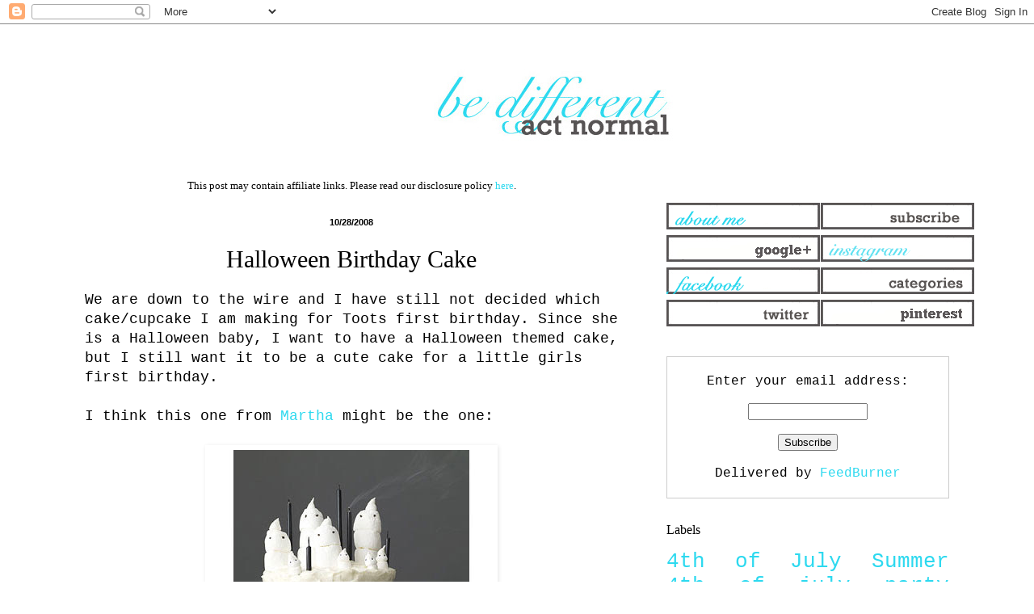

--- FILE ---
content_type: text/html; charset=UTF-8
request_url: https://www.bedifferentactnormal.com/2008/10/halloween-birthday-cake.html
body_size: 12699
content:
<!DOCTYPE html>
<html class='v2' dir='ltr' xmlns='http://www.w3.org/1999/xhtml' xmlns:b='http://www.google.com/2005/gml/b' xmlns:data='http://www.google.com/2005/gml/data' xmlns:expr='http://www.google.com/2005/gml/expr'>
<head>
<link href='https://www.blogger.com/static/v1/widgets/335934321-css_bundle_v2.css' rel='stylesheet' type='text/css'/>
<script async='async' src='//pagead2.googlesyndication.com/pagead/js/adsbygoogle.js'></script>
<script>
     (adsbygoogle = window.adsbygoogle || []).push({
          google_ad_client: "ca-pub-3803626100173539",
          enable_page_level_ads: true
     });
</script>
<meta content='width=1100' name='viewport'/>
<meta content='text/html; charset=UTF-8' http-equiv='Content-Type'/>
<meta content='blogger' name='generator'/>
<link href='https://www.bedifferentactnormal.com/favicon.ico' rel='icon' type='image/x-icon'/>
<link href='https://www.bedifferentactnormal.com/2008/10/halloween-birthday-cake.html' rel='canonical'/>
<link rel="alternate" type="application/atom+xml" title="Be Different...Act Normal - Atom" href="https://www.bedifferentactnormal.com/feeds/posts/default" />
<link rel="alternate" type="application/rss+xml" title="Be Different...Act Normal - RSS" href="https://www.bedifferentactnormal.com/feeds/posts/default?alt=rss" />
<link rel="service.post" type="application/atom+xml" title="Be Different...Act Normal - Atom" href="https://www.blogger.com/feeds/30267786/posts/default" />

<link rel="alternate" type="application/atom+xml" title="Be Different...Act Normal - Atom" href="https://www.bedifferentactnormal.com/feeds/5138830513624693179/comments/default" />
<!--Can't find substitution for tag [blog.ieCssRetrofitLinks]-->
<link href='https://blogger.googleusercontent.com/img/b/R29vZ2xl/AVvXsEifMZWzvChZnelH4m-LRFsEArn5Wf7ZapHMKYQKs6u0uLz4DQ1gmHnxBaFHsIdFk1bCflso9uYtK2zE1FejzfypQ1N88xGpDLjdL02nGaiu7KfZqjIcjYP13PNlhAxdWLHolpKu/s400/ghostbirthdaycake.jpg' rel='image_src'/>
<meta content='https://www.bedifferentactnormal.com/2008/10/halloween-birthday-cake.html' property='og:url'/>
<meta content='Halloween Birthday Cake' property='og:title'/>
<meta content='We are down to the wire and I have still not decided which cake/cupcake I am making for Toots first birthday.  Since she is a Halloween baby...' property='og:description'/>
<meta content='https://blogger.googleusercontent.com/img/b/R29vZ2xl/AVvXsEifMZWzvChZnelH4m-LRFsEArn5Wf7ZapHMKYQKs6u0uLz4DQ1gmHnxBaFHsIdFk1bCflso9uYtK2zE1FejzfypQ1N88xGpDLjdL02nGaiu7KfZqjIcjYP13PNlhAxdWLHolpKu/w1200-h630-p-k-no-nu/ghostbirthdaycake.jpg' property='og:image'/>
<title>Be Different...Act Normal: Halloween Birthday Cake</title>
<style id='page-skin-1' type='text/css'><!--
/*
-----------------------------------------------
Blogger Template Style
Name:     Simple
Designer: Blogger
URL:      www.blogger.com
----------------------------------------------- */
/* Content
----------------------------------------------- */
body {
font: normal normal 16px 'Courier New', Courier, FreeMono, monospace;
color: #000000;
background: #ffffff none repeat scroll top left;
padding: 0 0px 0px 0px;
}
html body .region-inner {
min-width: 0;
max-width: 100%;
width: auto;
}
h2 {
font-size: 22px;
}
a:link {
text-decoration:none;
color: #2dd9ef;
}
a:visited {
text-decoration:none;
color: #2dd9ef;
}
a:hover {
text-decoration:underline;
color: #2dd9ef;
}
.body-fauxcolumn-outer .fauxcolumn-inner {
background: transparent url(//www.blogblog.com/1kt/simple/body_gradient_tile_light.png) repeat scroll top left;
_background-image: none;
}
.body-fauxcolumn-outer .cap-top {
position: absolute;
z-index: 1;
height: 400px;
width: 100%;
}
.body-fauxcolumn-outer .cap-top .cap-left {
width: 100%;
background: transparent url(//www.blogblog.com/1kt/simple/gradients_light.png) repeat-x scroll top left;
_background-image: none;
}
.content-outer {
-moz-box-shadow: 0 0 0px rgba(0, 0, 0, .15);
-webkit-box-shadow: 0 0 0px rgba(0, 0, 0, .15);
-goog-ms-box-shadow: 0 0 0px #333333;
box-shadow: 0 0 0px rgba(0, 0, 0, .15);
margin-bottom: 1px;
}
.content-inner {
padding: 10px 10px;
}
.content-inner {
background-color: #ffffff;
}
/* Header
----------------------------------------------- */
.header-outer {
background: #ffffff none repeat-x scroll 0 -400px;
_background-image: none;
}
.Header h1 {
font: normal normal 80px Arial, Tahoma, Helvetica, FreeSans, sans-serif;
color: #3399bb;
text-shadow: 0px 0px 0px rgba(0, 0, 0, .2);
}
.Header h1 a {
color: #3399bb;
}
.Header .description {
font-size: 140%;
color: #777777;
}
.header-inner .Header .titlewrapper {
padding: 22px 0px;
}
.header-inner .Header .descriptionwrapper {
padding: 0 0px;
}
/* Tabs
----------------------------------------------- */
.tabs-inner .section:first-child {
border-top: 1px solid #ffffff;
}
.tabs-inner .section:first-child ul {
margin-top: -1px;
border-top: 1px solid #ffffff;
border-left: 0 solid #ffffff;
border-right: 0 solid #ffffff;
}
.tabs-inner .widget ul {
background: #ffffff url(//www.blogblog.com/1kt/simple/gradients_light.png) repeat-x scroll 0 -800px;
_background-image: none;
border-bottom: 1px solid #ffffff;
margin-top: 0;
margin-left: -30px;
margin-right: -30px;
}
.tabs-inner .widget li a {
display: inline-block;
padding: .6em 1em;
font: normal normal 14px Arial, Tahoma, Helvetica, FreeSans, sans-serif;
color: #999999;
border-left: 1px solid #ffffff;
border-right: 1px solid #ffffff;
}
.tabs-inner .widget li:first-child a {
border-left: none;
}
.tabs-inner .widget li.selected a, .tabs-inner .widget li a:hover {
color: #000000;
background-color: #ffffff;
text-decoration: none;
}
/* Columns
----------------------------------------------- */
.main-outer {
border-top: 0 solid #ffffff;
}
.fauxcolumn-left-outer .fauxcolumn-inner {
border-right: 1px solid #ffffff;
}
.fauxcolumn-right-outer .fauxcolumn-inner {
border-left: 1px solid #ffffff;
}
/* Headings
----------------------------------------------- */
div.widget > h2,
div.widget h2.title {
margin: 0 0 1em 0;
font: normal normal 16px 'Times New Roman', Times, FreeSerif, serif;
color: #000000;
}
/* Widgets
----------------------------------------------- */
.widget .zippy {
color: #999999;
text-shadow: 2px 2px 1px rgba(0, 0, 0, .1);
}
.widget .popular-posts ul {
list-style: none;
}
/* Posts
----------------------------------------------- */
h2.date-header {
font: normal bold 11px Arial, Tahoma, Helvetica, FreeSans, sans-serif;
}
.date-header span {
background-color: transparent;
color: #000000;
padding: inherit;
letter-spacing: inherit;
margin: inherit;
}
.main-inner {
padding-top: 30px;
padding-bottom: 30px;
}
.main-inner .column-center-inner {
padding: 0 15px;
}
.main-inner .column-center-inner .section {
margin: 0 15px;
}
.post {
margin: 0 0 25px 0;
}
h3.post-title, .comments h4 {
font: normal normal 30px Georgia, Utopia, 'Palatino Linotype', Palatino, serif;
margin: .75em 0 0;
}
.post-body {
font-size: 110%;
line-height: 1.4;
position: relative;
}
.post-body img, .post-body .tr-caption-container, .Profile img, .Image img,
.BlogList .item-thumbnail img {
padding: 2px;
background: #ffffff;
border: 1px solid #ffffff;
-moz-box-shadow: 1px 1px 5px rgba(0, 0, 0, .1);
-webkit-box-shadow: 1px 1px 5px rgba(0, 0, 0, .1);
box-shadow: 1px 1px 5px rgba(0, 0, 0, .1);
}
.post-body img, .post-body .tr-caption-container {
padding: 5px;
}
.post-body .tr-caption-container {
color: #000000;
}
.post-body .tr-caption-container img {
padding: 0;
background: transparent;
border: none;
-moz-box-shadow: 0 0 0 rgba(0, 0, 0, .1);
-webkit-box-shadow: 0 0 0 rgba(0, 0, 0, .1);
box-shadow: 0 0 0 rgba(0, 0, 0, .1);
}
.post-header {
margin: 0 0 1.5em;
line-height: 1.6;
font-size: 90%;
}
.post-footer {
margin: 20px -2px 0;
padding: 5px 10px;
color: #666666;
background-color: #ffffff;
border-bottom: 1px solid #ffffff;
line-height: 1.6;
font-size: 90%;
}
#comments .comment-author {
padding-top: 1.5em;
border-top: 1px solid #ffffff;
background-position: 0 1.5em;
}
#comments .comment-author:first-child {
padding-top: 0;
border-top: none;
}
.avatar-image-container {
margin: .2em 0 0;
}
#comments .avatar-image-container img {
border: 1px solid #ffffff;
}
/* Comments
----------------------------------------------- */
.comments .comments-content .icon.blog-author {
background-repeat: no-repeat;
background-image: url([data-uri]);
}
.comments .comments-content .loadmore a {
border-top: 1px solid #999999;
border-bottom: 1px solid #999999;
}
.comments .comment-thread.inline-thread {
background-color: #ffffff;
}
.comments .continue {
border-top: 2px solid #999999;
}
/* Accents
---------------------------------------------- */
.section-columns td.columns-cell {
border-left: 1px solid #ffffff;
}
.blog-pager {
background: transparent none no-repeat scroll top center;
}
.blog-pager-older-link, .home-link,
.blog-pager-newer-link {
background-color: #ffffff;
padding: 5px;
}
.footer-outer {
border-top: 0 dashed #bbbbbb;
}
/* Mobile
----------------------------------------------- */
body.mobile  {
background-size: auto;
}
.mobile .body-fauxcolumn-outer {
background: transparent none repeat scroll top left;
}
.mobile .body-fauxcolumn-outer .cap-top {
background-size: 100% auto;
}
.mobile .content-outer {
-webkit-box-shadow: 0 0 3px rgba(0, 0, 0, .15);
box-shadow: 0 0 3px rgba(0, 0, 0, .15);
}
.mobile .tabs-inner .widget ul {
margin-left: 0;
margin-right: 0;
}
.mobile .post {
margin: 0;
}
.mobile .main-inner .column-center-inner .section {
margin: 0;
}
.mobile .date-header span {
padding: 0.1em 10px;
margin: 0 -10px;
}
.mobile h3.post-title {
margin: 0;
}
.mobile .blog-pager {
background: transparent none no-repeat scroll top center;
}
.mobile .footer-outer {
border-top: none;
}
.mobile .main-inner, .mobile .footer-inner {
background-color: #ffffff;
}
.mobile-index-contents {
color: #000000;
}
.mobile-link-button {
background-color: #2dd9ef;
}
.mobile-link-button a:link, .mobile-link-button a:visited {
color: #ffffff;
}
.mobile .tabs-inner .section:first-child {
border-top: none;
}
.mobile .tabs-inner .PageList .widget-content {
background-color: #ffffff;
color: #000000;
border-top: 1px solid #ffffff;
border-bottom: 1px solid #ffffff;
}
.mobile .tabs-inner .PageList .widget-content .pagelist-arrow {
border-left: 1px solid #ffffff;
}
.post-title {
text-align: center;
}
.date-header {
text-align: center;
}
--></style>
<style id='template-skin-1' type='text/css'><!--
body {
min-width: 1150px;
}
.content-outer, .content-fauxcolumn-outer, .region-inner {
min-width: 1150px;
max-width: 1150px;
_width: 1150px;
}
.main-inner .columns {
padding-left: 0px;
padding-right: 410px;
}
.main-inner .fauxcolumn-center-outer {
left: 0px;
right: 410px;
/* IE6 does not respect left and right together */
_width: expression(this.parentNode.offsetWidth -
parseInt("0px") -
parseInt("410px") + 'px');
}
.main-inner .fauxcolumn-left-outer {
width: 0px;
}
.main-inner .fauxcolumn-right-outer {
width: 410px;
}
.main-inner .column-left-outer {
width: 0px;
right: 100%;
margin-left: -0px;
}
.main-inner .column-right-outer {
width: 410px;
margin-right: -410px;
}
#layout {
min-width: 0;
}
#layout .content-outer {
min-width: 0;
width: 800px;
}
#layout .region-inner {
min-width: 0;
width: auto;
}
--></style>
<!-- Google tag (gtag.js) -->
<script async='true' src='https://www.googletagmanager.com/gtag/js?id=G-4B0CVDVQ97'></script>
<script>
        window.dataLayer = window.dataLayer || [];
        function gtag(){dataLayer.push(arguments);}
        gtag('js', new Date());
        gtag('config', 'G-4B0CVDVQ97');
      </script>
<!-- BLOGHER ADS Begin header tag -->
<script type='text/javascript'>
  var blogherads = blogherads || {};
  blogherads.adq = blogherads.adq || [];
  (function(d, s) {
    var b = d.createElement(s), n = d.getElementsByTagName(s)[0];
    b.async = true; b.type = 'text/javascript';
    b.src = '//ads.blogherads.com/44/4413/header.js';
    n.parentNode.insertBefore(b, n);
  })(document, 'script');
</script>
<!-- BLOGHER ADS End header tag -->
<link href='https://www.blogger.com/dyn-css/authorization.css?targetBlogID=30267786&amp;zx=f472e504-bc37-4d0d-a9e9-9400e2c357ce' media='none' onload='if(media!=&#39;all&#39;)media=&#39;all&#39;' rel='stylesheet'/><noscript><link href='https://www.blogger.com/dyn-css/authorization.css?targetBlogID=30267786&amp;zx=f472e504-bc37-4d0d-a9e9-9400e2c357ce' rel='stylesheet'/></noscript>
<meta name='google-adsense-platform-account' content='ca-host-pub-1556223355139109'/>
<meta name='google-adsense-platform-domain' content='blogspot.com'/>

<!-- data-ad-client=ca-pub-3803626100173539 -->

</head>
<body class='loading variant-pale'>
<div class='navbar section' id='navbar'><div class='widget Navbar' data-version='1' id='Navbar1'><script type="text/javascript">
    function setAttributeOnload(object, attribute, val) {
      if(window.addEventListener) {
        window.addEventListener('load',
          function(){ object[attribute] = val; }, false);
      } else {
        window.attachEvent('onload', function(){ object[attribute] = val; });
      }
    }
  </script>
<div id="navbar-iframe-container"></div>
<script type="text/javascript" src="https://apis.google.com/js/platform.js"></script>
<script type="text/javascript">
      gapi.load("gapi.iframes:gapi.iframes.style.bubble", function() {
        if (gapi.iframes && gapi.iframes.getContext) {
          gapi.iframes.getContext().openChild({
              url: 'https://www.blogger.com/navbar/30267786?po\x3d5138830513624693179\x26origin\x3dhttps://www.bedifferentactnormal.com',
              where: document.getElementById("navbar-iframe-container"),
              id: "navbar-iframe"
          });
        }
      });
    </script><script type="text/javascript">
(function() {
var script = document.createElement('script');
script.type = 'text/javascript';
script.src = '//pagead2.googlesyndication.com/pagead/js/google_top_exp.js';
var head = document.getElementsByTagName('head')[0];
if (head) {
head.appendChild(script);
}})();
</script>
</div></div>
<div class='body-fauxcolumns'>
<div class='fauxcolumn-outer body-fauxcolumn-outer'>
<div class='cap-top'>
<div class='cap-left'></div>
<div class='cap-right'></div>
</div>
<div class='fauxborder-left'>
<div class='fauxborder-right'></div>
<div class='fauxcolumn-inner'>
</div>
</div>
<div class='cap-bottom'>
<div class='cap-left'></div>
<div class='cap-right'></div>
</div>
</div>
</div>
<div class='content'>
<div class='content-fauxcolumns'>
<div class='fauxcolumn-outer content-fauxcolumn-outer'>
<div class='cap-top'>
<div class='cap-left'></div>
<div class='cap-right'></div>
</div>
<div class='fauxborder-left'>
<div class='fauxborder-right'></div>
<div class='fauxcolumn-inner'>
</div>
</div>
<div class='cap-bottom'>
<div class='cap-left'></div>
<div class='cap-right'></div>
</div>
</div>
</div>
<div class='content-outer'>
<div class='content-cap-top cap-top'>
<div class='cap-left'></div>
<div class='cap-right'></div>
</div>
<div class='fauxborder-left content-fauxborder-left'>
<div class='fauxborder-right content-fauxborder-right'></div>
<div class='content-inner'>
<header>
<div class='header-outer'>
<div class='header-cap-top cap-top'>
<div class='cap-left'></div>
<div class='cap-right'></div>
</div>
<div class='fauxborder-left header-fauxborder-left'>
<div class='fauxborder-right header-fauxborder-right'></div>
<div class='region-inner header-inner'>
<div class='header section' id='header'><div class='widget Header' data-version='1' id='Header1'>
<div id='header-inner'>
<a href='https://www.bedifferentactnormal.com/' style='display: block'>
<img alt='Be Different...Act Normal' height='150px; ' id='Header1_headerimg' src='https://blogger.googleusercontent.com/img/b/R29vZ2xl/AVvXsEiNFWRsShWluf0Z2ydQQybNSDHAB2AGINUYViD5TamEcPdNohM8sfwgHZkXamIjoDGdfSYmxc7Sxl3BM8Dxx1KUyRiJphc1kY0b7f6wD51OIN7kPorprW6487NekrBaEcwRQdBz/s1600/centeredlogo3.gif' style='display: block' width='1500px; '/>
</a>
</div>
</div></div>
</div>
</div>
<div class='header-cap-bottom cap-bottom'>
<div class='cap-left'></div>
<div class='cap-right'></div>
</div>
</div>
</header>
<div class='tabs-outer'>
<div class='tabs-cap-top cap-top'>
<div class='cap-left'></div>
<div class='cap-right'></div>
</div>
<div class='fauxborder-left tabs-fauxborder-left'>
<div class='fauxborder-right tabs-fauxborder-right'></div>
<div class='region-inner tabs-inner'>
<div class='tabs no-items section' id='crosscol'></div>
<div class='tabs no-items section' id='crosscol-overflow'></div>
</div>
</div>
<div class='tabs-cap-bottom cap-bottom'>
<div class='cap-left'></div>
<div class='cap-right'></div>
</div>
</div>
<div class='main-outer'>
<div class='main-cap-top cap-top'>
<div class='cap-left'></div>
<div class='cap-right'></div>
</div>
<div class='fauxborder-left main-fauxborder-left'>
<div class='fauxborder-right main-fauxborder-right'></div>
<div class='region-inner main-inner'>
<div class='columns fauxcolumns'>
<div class='fauxcolumn-outer fauxcolumn-center-outer'>
<div class='cap-top'>
<div class='cap-left'></div>
<div class='cap-right'></div>
</div>
<div class='fauxborder-left'>
<div class='fauxborder-right'></div>
<div class='fauxcolumn-inner'>
</div>
</div>
<div class='cap-bottom'>
<div class='cap-left'></div>
<div class='cap-right'></div>
</div>
</div>
<div class='fauxcolumn-outer fauxcolumn-left-outer'>
<div class='cap-top'>
<div class='cap-left'></div>
<div class='cap-right'></div>
</div>
<div class='fauxborder-left'>
<div class='fauxborder-right'></div>
<div class='fauxcolumn-inner'>
</div>
</div>
<div class='cap-bottom'>
<div class='cap-left'></div>
<div class='cap-right'></div>
</div>
</div>
<div class='fauxcolumn-outer fauxcolumn-right-outer'>
<div class='cap-top'>
<div class='cap-left'></div>
<div class='cap-right'></div>
</div>
<div class='fauxborder-left'>
<div class='fauxborder-right'></div>
<div class='fauxcolumn-inner'>
</div>
</div>
<div class='cap-bottom'>
<div class='cap-left'></div>
<div class='cap-right'></div>
</div>
</div>
<!-- corrects IE6 width calculation -->
<div class='columns-inner'>
<div class='column-center-outer'>
<div class='column-center-inner'>
<div class='main section' id='main'><div class='widget HTML' data-version='1' id='HTML1'>
<div class='widget-content'>
<center><p style="font-family: Times; font-size: small; margin: 0px;">This post may contain affiliate links. Please read our disclosure policy <a href="http://www.bedifferentactnormal.com/p/disclosures.html">here</a>.</p></center>
</div>
<div class='clear'></div>
</div><div class='widget Blog' data-version='1' id='Blog1'>
<div class='blog-posts hfeed'>

          <div class="date-outer">
        
<h2 class='date-header'><span>10/28/2008</span></h2>

          <div class="date-posts">
        
<div class='post-outer'>
<div class='post hentry' itemprop='blogPost' itemscope='itemscope' itemtype='http://schema.org/BlogPosting'>
<meta content='https://blogger.googleusercontent.com/img/b/R29vZ2xl/AVvXsEifMZWzvChZnelH4m-LRFsEArn5Wf7ZapHMKYQKs6u0uLz4DQ1gmHnxBaFHsIdFk1bCflso9uYtK2zE1FejzfypQ1N88xGpDLjdL02nGaiu7KfZqjIcjYP13PNlhAxdWLHolpKu/s400/ghostbirthdaycake.jpg' itemprop='image_url'/>
<meta content='30267786' itemprop='blogId'/>
<meta content='5138830513624693179' itemprop='postId'/>
<a name='5138830513624693179'></a>
<h3 class='post-title entry-title' itemprop='name'>
Halloween Birthday Cake
</h3>
<div class='post-header'>
<div class='post-header-line-1'></div>
</div>
<div class='post-body entry-content' id='post-body-5138830513624693179' itemprop='description articleBody'>
We are down to the wire and I have still not decided which cake/cupcake I am making for Toots first birthday.  Since she is a Halloween baby, I want to have a Halloween themed cake, but I still want it to be a cute cake for a little girls first birthday.<br />
<br />
I think this one from<a href="http://www.marthastewart.com/recipe/chocolate-marshmallow-ghost-cake-and-mini-cupcakes?autonomy_kw=ghost%20cake&amp;rsc=header_5"> Martha</a> might be the one:<br />
<br />
<a href="https://blogger.googleusercontent.com/img/b/R29vZ2xl/AVvXsEifMZWzvChZnelH4m-LRFsEArn5Wf7ZapHMKYQKs6u0uLz4DQ1gmHnxBaFHsIdFk1bCflso9uYtK2zE1FejzfypQ1N88xGpDLjdL02nGaiu7KfZqjIcjYP13PNlhAxdWLHolpKu/s1600-h/ghostbirthdaycake.jpg" onblur="try {parent.deselectBloggerImageGracefully();} catch(e) {}"><img alt="" border="0" id="BLOGGER_PHOTO_ID_5262285571304538354" src="https://blogger.googleusercontent.com/img/b/R29vZ2xl/AVvXsEifMZWzvChZnelH4m-LRFsEArn5Wf7ZapHMKYQKs6u0uLz4DQ1gmHnxBaFHsIdFk1bCflso9uYtK2zE1FejzfypQ1N88xGpDLjdL02nGaiu7KfZqjIcjYP13PNlhAxdWLHolpKu/s400/ghostbirthdaycake.jpg" style="cursor: pointer; display: block; height: 313px; margin: 0px auto 10px; text-align: center; width: 350px;" /></a><br />
Those cute tiny ghosts just made it hard to resist!  I think the cake needs the black cake platter though.  And I don't have one.  Yet. <br />
<br />
I think I am just going to make her a small ghost cake.  Just for her.  And for everyone else I might have to do a cupcake tower because there are just too many fun Halloween cupcakes to choose from.  My current favorite are these <a href="http://iheartcuppycakes.wordpress.com/2008/10/27/my-booo-tiful-halloween-cupcakes/">bat cupcakes</a> from <a href="http://iheartcuppycakes.wordpress.com/2008/10/27/my-booo-tiful-halloween-cupcakes/">I heart <span class="blsp-spelling-error" id="SPELLING_ERROR_0">cuppycakes</span>.</a><br />
<br />
<a href="https://blogger.googleusercontent.com/img/b/R29vZ2xl/AVvXsEi0zUrDd46d_r8yKOwkMOlh4njXDYN1vpnLS7alHYUQibDoEWLr5hBDFLFEOcawtavMxwVs2dTHfy_V0XnuTmX1Urb1or8BQgEyuVtCgtfGKFyhWUPy-3D7UfSvr6p2uMqHV0mO/s1600-h/bats.jpg" onblur="try {parent.deselectBloggerImageGracefully();} catch(e) {}"><img alt="" border="0" id="BLOGGER_PHOTO_ID_5262285507872844082" src="https://blogger.googleusercontent.com/img/b/R29vZ2xl/AVvXsEi0zUrDd46d_r8yKOwkMOlh4njXDYN1vpnLS7alHYUQibDoEWLr5hBDFLFEOcawtavMxwVs2dTHfy_V0XnuTmX1Urb1or8BQgEyuVtCgtfGKFyhWUPy-3D7UfSvr6p2uMqHV0mO/s400/bats.jpg" style="cursor: pointer; display: block; height: 320px; margin: 0px auto 10px; text-align: center; width: 240px;" /></a>You frost the cupcake yellow (for the moon) and then decorate with chocolate bats.  I was a little nervous about the bats until I saw this:<br />
<br />
<a href="https://blogger.googleusercontent.com/img/b/R29vZ2xl/AVvXsEgNNM6wRyeNY4lshkjRwbaNEPXr562HOvsWzwu-PEmJ9YONbkyCAgaaLO7RMibVZes9S5BuqMSxzYXDqx_POYr3ZRcsA6avg8TFty1C0kX-9BdXyFOMmpcJCVfrmXgTvjUFWLL7/s1600-h/bats2.jpg" onblur="try {parent.deselectBloggerImageGracefully();} catch(e) {}"><img alt="" border="0" id="BLOGGER_PHOTO_ID_5262285411313750434" src="https://blogger.googleusercontent.com/img/b/R29vZ2xl/AVvXsEgNNM6wRyeNY4lshkjRwbaNEPXr562HOvsWzwu-PEmJ9YONbkyCAgaaLO7RMibVZes9S5BuqMSxzYXDqx_POYr3ZRcsA6avg8TFty1C0kX-9BdXyFOMmpcJCVfrmXgTvjUFWLL7/s400/bats2.jpg" style="cursor: pointer; display: block; height: 240px; margin: 0px auto 10px; text-align: center; width: 320px;" /></a><br />
She printed of a picture of a bat and then put wax paper over it.  She used melted chocolate to fill in the shape and then put it in the freezer to dry!<br />
<br />
I think I am going to get started on the bats this afternoon (see how they go) so my cupcake nightmare is over.  Now I just have to come to terms with the frightening fact that my baby will be one in only two more days.
<div style='clear: both;'></div>
</div>
<div class='post-footer'>
<div class='post-footer-line post-footer-line-1'><span class='post-author vcard'>
Posted by
<span class='fn' itemprop='author' itemscope='itemscope' itemtype='http://schema.org/Person'>
<meta content='https://www.blogger.com/profile/01677588485104564266' itemprop='url'/>
<a class='g-profile' href='https://www.blogger.com/profile/01677588485104564266' rel='author' title='author profile'>
<span itemprop='name'>Lorie</span>
</a>
</span>
</span>
<span class='post-timestamp'>
</span>
<span class='post-comment-link'>
</span>
<span class='post-icons'>
<span class='item-action'>
<a href='https://www.blogger.com/email-post/30267786/5138830513624693179' title='Email Post'>
<img alt="" class="icon-action" height="13" src="//img1.blogblog.com/img/icon18_email.gif" width="18">
</a>
</span>
<span class='item-control blog-admin pid-209318993'>
<a href='https://www.blogger.com/post-edit.g?blogID=30267786&postID=5138830513624693179&from=pencil' title='Edit Post'>
<img alt='' class='icon-action' height='18' src='https://resources.blogblog.com/img/icon18_edit_allbkg.gif' width='18'/>
</a>
</span>
</span>
<div class='post-share-buttons goog-inline-block'>
<a class='goog-inline-block share-button sb-email' href='https://www.blogger.com/share-post.g?blogID=30267786&postID=5138830513624693179&target=email' target='_blank' title='Email This'><span class='share-button-link-text'>Email This</span></a><a class='goog-inline-block share-button sb-blog' href='https://www.blogger.com/share-post.g?blogID=30267786&postID=5138830513624693179&target=blog' onclick='window.open(this.href, "_blank", "height=270,width=475"); return false;' target='_blank' title='BlogThis!'><span class='share-button-link-text'>BlogThis!</span></a><a class='goog-inline-block share-button sb-twitter' href='https://www.blogger.com/share-post.g?blogID=30267786&postID=5138830513624693179&target=twitter' target='_blank' title='Share to X'><span class='share-button-link-text'>Share to X</span></a><a class='goog-inline-block share-button sb-facebook' href='https://www.blogger.com/share-post.g?blogID=30267786&postID=5138830513624693179&target=facebook' onclick='window.open(this.href, "_blank", "height=430,width=640"); return false;' target='_blank' title='Share to Facebook'><span class='share-button-link-text'>Share to Facebook</span></a><a class='goog-inline-block share-button sb-pinterest' href='https://www.blogger.com/share-post.g?blogID=30267786&postID=5138830513624693179&target=pinterest' target='_blank' title='Share to Pinterest'><span class='share-button-link-text'>Share to Pinterest</span></a>
</div>
</div>
<div class='post-footer-line post-footer-line-2'><span class='post-labels'>
Labels:
<a href='https://www.bedifferentactnormal.com/search/label/Halloween' rel='tag'>Halloween</a>,
<a href='https://www.bedifferentactnormal.com/search/label/Halloween%20cake' rel='tag'>Halloween cake</a>,
<a href='https://www.bedifferentactnormal.com/search/label/Halloween%20food' rel='tag'>Halloween food</a>,
<a href='https://www.bedifferentactnormal.com/search/label/Halloween%20party' rel='tag'>Halloween party</a>,
<a href='https://www.bedifferentactnormal.com/search/label/in%20the%20kitchen' rel='tag'>in the kitchen</a>
</span>
</div>
<div class='post-footer-line post-footer-line-3'></div>
</div>
</div>
<div class='comments' id='comments'>
<a name='comments'></a>
<h4>2 comments:</h4>
<div id='Blog1_comments-block-wrapper'>
<dl class='avatar-comment-indent' id='comments-block'>
<dt class='comment-author ' id='c8421605239843879146'>
<a name='c8421605239843879146'></a>
<div class="avatar-image-container avatar-stock"><span dir="ltr"><a href="https://www.blogger.com/profile/07475241334008282064" target="" rel="nofollow" onclick="" class="avatar-hovercard" id="av-8421605239843879146-07475241334008282064"><img src="//www.blogger.com/img/blogger_logo_round_35.png" width="35" height="35" alt="" title="Unknown">

</a></span></div>
<a href='https://www.blogger.com/profile/07475241334008282064' rel='nofollow'>Unknown</a>
said...
</dt>
<dd class='comment-body' id='Blog1_cmt-8421605239843879146'>
<p>
Wow you are a good mom! I love the cake and all your wonderful ideas! A halloween baby...how fun! You'll never have to think about a party theme. Have fun making your bats!
</p>
</dd>
<dd class='comment-footer'>
<span class='comment-timestamp'>
<a href='https://www.bedifferentactnormal.com/2008/10/halloween-birthday-cake.html?showComment=1225292580000#c8421605239843879146' title='comment permalink'>
10/29/08, 10:03&#8239;AM
</a>
<span class='item-control blog-admin pid-1345913245'>
<a class='comment-delete' href='https://www.blogger.com/comment/delete/30267786/8421605239843879146' title='Delete Comment'>
<img src='https://resources.blogblog.com/img/icon_delete13.gif'/>
</a>
</span>
</span>
</dd>
<dt class='comment-author ' id='c3232450695013956486'>
<a name='c3232450695013956486'></a>
<div class="avatar-image-container avatar-stock"><span dir="ltr"><img src="//resources.blogblog.com/img/blank.gif" width="35" height="35" alt="" title="Anonymous">

</span></div>
Anonymous
said...
</dt>
<dd class='comment-body' id='Blog1_cmt-3232450695013956486'>
<p>
I love the ghost cake.  That is too cute!  Those bat cupcakes will be a hit.  Have fun with all of your creations!
</p>
</dd>
<dd class='comment-footer'>
<span class='comment-timestamp'>
<a href='https://www.bedifferentactnormal.com/2008/10/halloween-birthday-cake.html?showComment=1225316640000#c3232450695013956486' title='comment permalink'>
10/29/08, 4:44&#8239;PM
</a>
<span class='item-control blog-admin pid-574425077'>
<a class='comment-delete' href='https://www.blogger.com/comment/delete/30267786/3232450695013956486' title='Delete Comment'>
<img src='https://resources.blogblog.com/img/icon_delete13.gif'/>
</a>
</span>
</span>
</dd>
</dl>
</div>
<p class='comment-footer'>
<a href='https://www.blogger.com/comment/fullpage/post/30267786/5138830513624693179' onclick='javascript:window.open(this.href, "bloggerPopup", "toolbar=0,location=0,statusbar=1,menubar=0,scrollbars=yes,width=640,height=500"); return false;'>Post a Comment</a>
</p>
</div>
</div>
<div class='inline-ad'>
<script type="text/javascript">
    google_ad_client = "ca-pub-3803626100173539";
    google_ad_host = "ca-host-pub-1556223355139109";
    google_ad_host_channel = "L0007";
    google_ad_slot = "7948248308";
    google_ad_width = 336;
    google_ad_height = 280;
</script>
<!-- bedifferentactnormal_main_Blog1_336x280_as -->
<script type="text/javascript"
src="//pagead2.googlesyndication.com/pagead/show_ads.js">
</script>
</div>

        </div></div>
      
</div>
<div class='blog-pager' id='blog-pager'>
<span id='blog-pager-newer-link'>
<a class='blog-pager-newer-link' href='https://www.bedifferentactnormal.com/2008/10/i-am-not-obsessed-with-eyeballs.html' id='Blog1_blog-pager-newer-link' title='Newer Post'>Newer Post</a>
</span>
<span id='blog-pager-older-link'>
<a class='blog-pager-older-link' href='https://www.bedifferentactnormal.com/2008/10/turtle-pumpkin-pie.html' id='Blog1_blog-pager-older-link' title='Older Post'>Older Post</a>
</span>
<a class='home-link' href='https://www.bedifferentactnormal.com/'>Home</a>
</div>
<div class='clear'></div>
<div class='post-feeds'>
<div class='feed-links'>
Subscribe to:
<a class='feed-link' href='https://www.bedifferentactnormal.com/feeds/5138830513624693179/comments/default' target='_blank' type='application/atom+xml'>Post Comments (Atom)</a>
</div>
</div>
</div></div>
</div>
</div>
<div class='column-left-outer'>
<div class='column-left-inner'>
<aside>
</aside>
</div>
</div>
<div class='column-right-outer'>
<div class='column-right-inner'>
<aside>
<div class='sidebar section' id='sidebar-right-1'><div class='widget HTML' data-version='1' id='HTML3'>
<div class='widget-content'>
<!-- BLOGHER ADS Begin 300x600 main ad -->
<div id="skm-mainad-flexrec"></div>
<script type="text/javascript">
  blogherads.adq.push(function() {
    blogherads.defineSlot('flexrec', 'skm-mainad-flexrec').setMainAd().display();
  });
</script>
<!-- BLOGHER ADS End 300x600 main ad -->
</div>
<div class='clear'></div>
</div></div>
<table border='0' cellpadding='0' cellspacing='0' class='section-columns columns-2'>
<tbody>
<tr>
<td class='first columns-cell'>
<div class='sidebar section' id='sidebar-right-2-1'><div class='widget HTML' data-version='1' id='HTML6'>
<div class='widget-content'>
<a href="http://www.bedifferentactnormal.com/p/about-me.html"><img border="0" src="https://blogger.googleusercontent.com/img/b/R29vZ2xl/AVvXsEgBvQas5Xq3Nx8CHZveCW89FV1ZYizBSGmffO7mF44HcHdVZldUxJ3Y8kRC1LSN8vKL4FSvPO9cL-O_sAX-U3daWqZHi-Cf44hOurexlXoRXEvuQ_hOuEFTfgRH3aVHWcnqaVyM/s400/pagesaboutme.gif" />
</a>



<a href="https://plus.google.com/+Bedifferentactnormalblog"><img border="0" src="https://blogger.googleusercontent.com/img/b/R29vZ2xl/AVvXsEjtvwkHw3Xol5vKtzWf8CV0iz5N9v7yUeOJ7vjlkJxcTD2JHJE6H7eCCFq67DoAKy1RUcWTFTWojRjOihBB9l5cn4MZNuQoKF0hEVapqysr2YXS0qEjuy9MAp9xMa90BLZ9L5eq/s1600/googlelink.gif" />
</a>


<a href="http://www.facebook.com/bedifferentactnormal/"><img border="0" src="https://blogger.googleusercontent.com/img/b/R29vZ2xl/AVvXsEj4_rBYw9TCzc4i4JH8QXxBefgyMhSq-l9UeAfH9iwcyndpR1WvGwlKzA1L3_R7mQ82GxXOvok4xMcgoT9qRC06UA_JKiKY0uOB5Lra9co7N1q2Uq_wCg7smPvyPq1rRbozYGUB/s400/pagesfacebook.gif" />
</a>


<a href="http://twitter.com/lorieblogs"><img border="0" src="https://blogger.googleusercontent.com/img/b/R29vZ2xl/AVvXsEgOdcTIkhQEKOcPMkNBvGGN7ugNFAK-kpXTMCbrxrLDxqPF58DTvWuuBvLPZtbq1_Exp18T6toQSiCTc7kvvzm_5DBZo0qQCPq5Mr2Cj2-TmZmE1aip6ZkKQcxNMRPPmsPYSgsn/s400/twitter+button.gif" />
</a>
</div>
<div class='clear'></div>
</div></div>
</td>
<td class='columns-cell'>
<div class='sidebar section' id='sidebar-right-2-2'><div class='widget HTML' data-version='1' id='HTML4'>
<div class='widget-content'>
<a href="http://feeds.feedburner.com/BeDifferentactNormal"><img border="0" src="https://blogger.googleusercontent.com/img/b/R29vZ2xl/AVvXsEgNxR4l_XxpjXLG73gyt9JQ3fhPWGJHktJF-F0_GZU22ugLoesealX97qQB-rGJBL8a1LNq_3N8z-P0c2lKNqN2iVwSJwFg8n1iiJ-gIDyRAupgsKoobkRPn0Sm0PJufPk1qTCz/s400/pagessubscribe.gif" /></a>

<a href="http://instagram.com/lorieblogs"><img border="0" src="https://blogger.googleusercontent.com/img/b/R29vZ2xl/AVvXsEj61K5hC5kr4gevHg6Vod_ABEQOfxEGCPlLImrvB7eWroPGB-bFkN8Z3uIGYRI3ZlFKG2aR6rptoIYvjOvRahM-jK51yuI-sr5aIHTMhqr5nB6JMqNzydt836iND1EPj1EwOjOh/s1600/pagesinstagram.png" />
</a>

<a href="http://www.bedifferentactnormal.com/p/categories.html"><img border="0" src="https://blogger.googleusercontent.com/img/b/R29vZ2xl/AVvXsEjwCv_5i9KJUAojY_-1Kepg-s4Wk2sIr6QOiKp1DnZZ16duxsgo7fHPrv9n6ONrzzwnIFppWzOCldEOdrECzLF1jk8XkIGr9oQc31Ao2_VKHGz9XklWEnwD830fI7Il45m1xp0VgA/s1600/categories.gif" />
</a>



<a href="http://pinterest.com/lorieblogs/"><img border="0" src="https://blogger.googleusercontent.com/img/b/R29vZ2xl/AVvXsEhW4oHJ7MVtY5sXbjzBZGW1-hv4syGmViyaJhtBrDdDLY7RXNCfP64pVbVMC-ANfFSQ8vofzGmz_-sEEKZjJlQjG510RFZRw9qN-iHoP-_afNEjdEvqfy5kpWiyhwdbrUg6c7-c/s1600/pinterestlink.gif" />
</a>
</div>
<div class='clear'></div>
</div></div>
</td>
</tr>
</tbody>
</table>
<div class='sidebar section' id='sidebar-right-3'><div class='widget HTML' data-version='1' id='HTML8'>
<div class='widget-content'>
<center><!-- BLOGHER ADS Begin 300x250 ad -->
<div id="skm-ad-medrec-1"></div>
<script type="text/javascript">
  blogherads.adq.push(['medrec', 'skm-ad-medrec-1']);
</script>
<!-- BLOGHER ADS End 300x250 ad --></center>
</div>
<div class='clear'></div>
</div><div class='widget HTML' data-version='1' id='HTML9'>
<div class='widget-content'>
<center>
<form style="border:1px solid #ccc;padding:3px;text-align:center;" action="https://feedburner.google.com/fb/a/mailverify" method="post" target="popupwindow" onsubmit="window.open('https://feedburner.google.com/fb/a/mailverify?uri=BeDifferentActNormalNewsletter', 'popupwindow', 'scrollbars=yes,width=550,height=520');return true"><p>Enter your email address:</p><p><input type="text" style="width:140px" name="email"/></p><input type="hidden" value="BeDifferentActNormalNewsletter" name="uri"/><input type="hidden" name="loc" value="en_US"/><input type="submit" value="Subscribe" /><p>Delivered by <a href="https://feedburner.google.com" target="_blank">FeedBurner</a></p></form>
</center>
</div>
<div class='clear'></div>
</div><div class='widget Label' data-version='1' id='Label1'>
<h2>Labels</h2>
<div class='widget-content cloud-label-widget-content'>
<span class='label-size label-size-5'>
<a dir='ltr' href='https://www.bedifferentactnormal.com/search/label/4th%20of%20July'>4th of July</a>
</span>
<span class='label-size label-size-5'>
<a dir='ltr' href='https://www.bedifferentactnormal.com/search/label/Summer'>Summer</a>
</span>
<span class='label-size label-size-5'>
<a dir='ltr' href='https://www.bedifferentactnormal.com/search/label/4th%20of%20july%20party%20ideas'>4th of july party ideas</a>
</span>
<span class='label-size label-size-4'>
<a dir='ltr' href='https://www.bedifferentactnormal.com/search/label/4th%20of%20July%20decorations'>4th of July decorations</a>
</span>
<span class='label-size label-size-4'>
<a dir='ltr' href='https://www.bedifferentactnormal.com/search/label/4th%20of%20July%20food'>4th of July food</a>
</span>
<span class='label-size label-size-4'>
<a dir='ltr' href='https://www.bedifferentactnormal.com/search/label/4th%20of%20July%20crafts'>4th of July crafts</a>
</span>
<span class='label-size label-size-4'>
<a dir='ltr' href='https://www.bedifferentactnormal.com/search/label/Summer%20activities'>Summer activities</a>
</span>
<span class='label-size label-size-4'>
<a dir='ltr' href='https://www.bedifferentactnormal.com/search/label/Summer%20treats'>Summer treats</a>
</span>
<span class='label-size label-size-3'>
<a dir='ltr' href='https://www.bedifferentactnormal.com/search/label/patriotic%20desserts'>patriotic desserts</a>
</span>
<span class='label-size label-size-3'>
<a dir='ltr' href='https://www.bedifferentactnormal.com/search/label/summer%20barbecue'>summer barbecue</a>
</span>
<span class='label-size label-size-3'>
<a dir='ltr' href='https://www.bedifferentactnormal.com/search/label/4th%20of%20July%20printables'>4th of July printables</a>
</span>
<span class='label-size label-size-3'>
<a dir='ltr' href='https://www.bedifferentactnormal.com/search/label/Memorial%20Day'>Memorial Day</a>
</span>
<span class='label-size label-size-3'>
<a dir='ltr' href='https://www.bedifferentactnormal.com/search/label/summer%20party'>summer party</a>
</span>
<span class='label-size label-size-3'>
<a dir='ltr' href='https://www.bedifferentactnormal.com/search/label/summer%20food'>summer food</a>
</span>
<span class='label-size label-size-2'>
<a dir='ltr' href='https://www.bedifferentactnormal.com/search/label/school%20parties'>school parties</a>
</span>
<span class='label-size label-size-2'>
<a dir='ltr' href='https://www.bedifferentactnormal.com/search/label/Summer%20snacks'>Summer snacks</a>
</span>
<span class='label-size label-size-2'>
<a dir='ltr' href='https://www.bedifferentactnormal.com/search/label/4th%20of%20july%20breakfast'>4th of july breakfast</a>
</span>
<span class='label-size label-size-2'>
<a dir='ltr' href='https://www.bedifferentactnormal.com/search/label/summer%20printables'>summer printables</a>
</span>
<span class='label-size label-size-1'>
<a dir='ltr' href='https://www.bedifferentactnormal.com/search/label/4th%20of%20july%20activities'>4th of july activities</a>
</span>
<span class='label-size label-size-1'>
<a dir='ltr' href='https://www.bedifferentactnormal.com/search/label/4th%20of%20july%20desserts'>4th of july desserts</a>
</span>
<div class='clear'></div>
</div>
</div></div>
</aside>
</div>
</div>
</div>
<div style='clear: both'></div>
<!-- columns -->
</div>
<!-- main -->
</div>
</div>
<div class='main-cap-bottom cap-bottom'>
<div class='cap-left'></div>
<div class='cap-right'></div>
</div>
</div>
<footer>
<div class='footer-outer'>
<div class='footer-cap-top cap-top'>
<div class='cap-left'></div>
<div class='cap-right'></div>
</div>
<div class='fauxborder-left footer-fauxborder-left'>
<div class='fauxborder-right footer-fauxborder-right'></div>
<div class='region-inner footer-inner'>
<div class='foot section' id='footer-1'><div class='widget Text' data-version='1' id='Text1'>
<div class='widget-content'>
<p style="font-family: Times; font-size: medium; margin: 0px;">Disclosures:  Many of my posts contain affiliate links. If you click on an affiliate link and buy something, I may receive a small commission. It does NOT result in any additional cost to you.  I participate in theAmazon Services LLC Associates Program, an affiliate advertising program that provide a means for sites to earn advertising fees by advertising and linking to <a href="http://www.amazon.com/?tag=bedifactnor-20">amazon.com</a>. You can see my <a href="http://www.bedifferentactnormal.com/p/disclosures.html">full disclosure statement here</a>.  You may also view our <a href="http://www.bedifferentactnormal.com/p/privacy-policy.html">privacy policy here</a>.</p>
</div>
<div class='clear'></div>
</div></div>
<table border='0' cellpadding='0' cellspacing='0' class='section-columns columns-2'>
<tbody>
<tr>
<td class='first columns-cell'>
<div class='foot no-items section' id='footer-2-1'></div>
</td>
<td class='columns-cell'>
<div class='foot no-items section' id='footer-2-2'></div>
</td>
</tr>
</tbody>
</table>
<!-- outside of the include in order to lock Attribution widget -->
<div class='foot section' id='footer-3'><div class='widget Attribution' data-version='1' id='Attribution1'>
<div class='widget-content' style='text-align: center;'>
Be Different...Act Normal. Simple theme. Powered by <a href='https://www.blogger.com' target='_blank'>Blogger</a>.
</div>
<div class='clear'></div>
</div></div>
</div>
</div>
<div class='footer-cap-bottom cap-bottom'>
<div class='cap-left'></div>
<div class='cap-right'></div>
</div>
</div>
</footer>
<!-- content -->
</div>
</div>
<div class='content-cap-bottom cap-bottom'>
<div class='cap-left'></div>
<div class='cap-right'></div>
</div>
</div>
</div>
<script type='text/javascript'>
    window.setTimeout(function() {
        document.body.className = document.body.className.replace('loading', '');
      }, 10);
  </script>

<script type="text/javascript" src="https://www.blogger.com/static/v1/widgets/2028843038-widgets.js"></script>
<script type='text/javascript'>
window['__wavt'] = 'AOuZoY4d-wFg6H6MRLJTiGcf2R0EQjb0Vg:1768957158260';_WidgetManager._Init('//www.blogger.com/rearrange?blogID\x3d30267786','//www.bedifferentactnormal.com/2008/10/halloween-birthday-cake.html','30267786');
_WidgetManager._SetDataContext([{'name': 'blog', 'data': {'blogId': '30267786', 'title': 'Be Different...Act Normal', 'url': 'https://www.bedifferentactnormal.com/2008/10/halloween-birthday-cake.html', 'canonicalUrl': 'https://www.bedifferentactnormal.com/2008/10/halloween-birthday-cake.html', 'homepageUrl': 'https://www.bedifferentactnormal.com/', 'searchUrl': 'https://www.bedifferentactnormal.com/search', 'canonicalHomepageUrl': 'https://www.bedifferentactnormal.com/', 'blogspotFaviconUrl': 'https://www.bedifferentactnormal.com/favicon.ico', 'bloggerUrl': 'https://www.blogger.com', 'hasCustomDomain': true, 'httpsEnabled': true, 'enabledCommentProfileImages': true, 'gPlusViewType': 'FILTERED_POSTMOD', 'adultContent': false, 'analyticsAccountNumber': 'G-4B0CVDVQ97', 'analytics4': true, 'encoding': 'UTF-8', 'locale': 'en', 'localeUnderscoreDelimited': 'en', 'languageDirection': 'ltr', 'isPrivate': false, 'isMobile': false, 'isMobileRequest': false, 'mobileClass': '', 'isPrivateBlog': false, 'isDynamicViewsAvailable': true, 'feedLinks': '\x3clink rel\x3d\x22alternate\x22 type\x3d\x22application/atom+xml\x22 title\x3d\x22Be Different...Act Normal - Atom\x22 href\x3d\x22https://www.bedifferentactnormal.com/feeds/posts/default\x22 /\x3e\n\x3clink rel\x3d\x22alternate\x22 type\x3d\x22application/rss+xml\x22 title\x3d\x22Be Different...Act Normal - RSS\x22 href\x3d\x22https://www.bedifferentactnormal.com/feeds/posts/default?alt\x3drss\x22 /\x3e\n\x3clink rel\x3d\x22service.post\x22 type\x3d\x22application/atom+xml\x22 title\x3d\x22Be Different...Act Normal - Atom\x22 href\x3d\x22https://www.blogger.com/feeds/30267786/posts/default\x22 /\x3e\n\n\x3clink rel\x3d\x22alternate\x22 type\x3d\x22application/atom+xml\x22 title\x3d\x22Be Different...Act Normal - Atom\x22 href\x3d\x22https://www.bedifferentactnormal.com/feeds/5138830513624693179/comments/default\x22 /\x3e\n', 'meTag': '', 'adsenseClientId': 'ca-pub-3803626100173539', 'adsenseHostId': 'ca-host-pub-1556223355139109', 'adsenseHasAds': true, 'adsenseAutoAds': false, 'boqCommentIframeForm': true, 'loginRedirectParam': '', 'view': '', 'dynamicViewsCommentsSrc': '//www.blogblog.com/dynamicviews/4224c15c4e7c9321/js/comments.js', 'dynamicViewsScriptSrc': '//www.blogblog.com/dynamicviews/6e0d22adcfa5abea', 'plusOneApiSrc': 'https://apis.google.com/js/platform.js', 'disableGComments': true, 'interstitialAccepted': false, 'sharing': {'platforms': [{'name': 'Get link', 'key': 'link', 'shareMessage': 'Get link', 'target': ''}, {'name': 'Facebook', 'key': 'facebook', 'shareMessage': 'Share to Facebook', 'target': 'facebook'}, {'name': 'BlogThis!', 'key': 'blogThis', 'shareMessage': 'BlogThis!', 'target': 'blog'}, {'name': 'X', 'key': 'twitter', 'shareMessage': 'Share to X', 'target': 'twitter'}, {'name': 'Pinterest', 'key': 'pinterest', 'shareMessage': 'Share to Pinterest', 'target': 'pinterest'}, {'name': 'Email', 'key': 'email', 'shareMessage': 'Email', 'target': 'email'}], 'disableGooglePlus': true, 'googlePlusShareButtonWidth': 0, 'googlePlusBootstrap': '\x3cscript type\x3d\x22text/javascript\x22\x3ewindow.___gcfg \x3d {\x27lang\x27: \x27en\x27};\x3c/script\x3e'}, 'hasCustomJumpLinkMessage': true, 'jumpLinkMessage': 'Read More \xbb', 'pageType': 'item', 'postId': '5138830513624693179', 'postImageThumbnailUrl': 'https://blogger.googleusercontent.com/img/b/R29vZ2xl/AVvXsEifMZWzvChZnelH4m-LRFsEArn5Wf7ZapHMKYQKs6u0uLz4DQ1gmHnxBaFHsIdFk1bCflso9uYtK2zE1FejzfypQ1N88xGpDLjdL02nGaiu7KfZqjIcjYP13PNlhAxdWLHolpKu/s72-c/ghostbirthdaycake.jpg', 'postImageUrl': 'https://blogger.googleusercontent.com/img/b/R29vZ2xl/AVvXsEifMZWzvChZnelH4m-LRFsEArn5Wf7ZapHMKYQKs6u0uLz4DQ1gmHnxBaFHsIdFk1bCflso9uYtK2zE1FejzfypQ1N88xGpDLjdL02nGaiu7KfZqjIcjYP13PNlhAxdWLHolpKu/s400/ghostbirthdaycake.jpg', 'pageName': 'Halloween Birthday Cake', 'pageTitle': 'Be Different...Act Normal: Halloween Birthday Cake'}}, {'name': 'features', 'data': {}}, {'name': 'messages', 'data': {'edit': 'Edit', 'linkCopiedToClipboard': 'Link copied to clipboard!', 'ok': 'Ok', 'postLink': 'Post Link'}}, {'name': 'template', 'data': {'name': 'custom', 'localizedName': 'Custom', 'isResponsive': false, 'isAlternateRendering': false, 'isCustom': true, 'variant': 'pale', 'variantId': 'pale'}}, {'name': 'view', 'data': {'classic': {'name': 'classic', 'url': '?view\x3dclassic'}, 'flipcard': {'name': 'flipcard', 'url': '?view\x3dflipcard'}, 'magazine': {'name': 'magazine', 'url': '?view\x3dmagazine'}, 'mosaic': {'name': 'mosaic', 'url': '?view\x3dmosaic'}, 'sidebar': {'name': 'sidebar', 'url': '?view\x3dsidebar'}, 'snapshot': {'name': 'snapshot', 'url': '?view\x3dsnapshot'}, 'timeslide': {'name': 'timeslide', 'url': '?view\x3dtimeslide'}, 'isMobile': false, 'title': 'Halloween Birthday Cake', 'description': 'We are down to the wire and I have still not decided which cake/cupcake I am making for Toots first birthday.  Since she is a Halloween baby...', 'featuredImage': 'https://blogger.googleusercontent.com/img/b/R29vZ2xl/AVvXsEifMZWzvChZnelH4m-LRFsEArn5Wf7ZapHMKYQKs6u0uLz4DQ1gmHnxBaFHsIdFk1bCflso9uYtK2zE1FejzfypQ1N88xGpDLjdL02nGaiu7KfZqjIcjYP13PNlhAxdWLHolpKu/s400/ghostbirthdaycake.jpg', 'url': 'https://www.bedifferentactnormal.com/2008/10/halloween-birthday-cake.html', 'type': 'item', 'isSingleItem': true, 'isMultipleItems': false, 'isError': false, 'isPage': false, 'isPost': true, 'isHomepage': false, 'isArchive': false, 'isLabelSearch': false, 'postId': 5138830513624693179}}]);
_WidgetManager._RegisterWidget('_NavbarView', new _WidgetInfo('Navbar1', 'navbar', document.getElementById('Navbar1'), {}, 'displayModeFull'));
_WidgetManager._RegisterWidget('_HeaderView', new _WidgetInfo('Header1', 'header', document.getElementById('Header1'), {}, 'displayModeFull'));
_WidgetManager._RegisterWidget('_HTMLView', new _WidgetInfo('HTML1', 'main', document.getElementById('HTML1'), {}, 'displayModeFull'));
_WidgetManager._RegisterWidget('_BlogView', new _WidgetInfo('Blog1', 'main', document.getElementById('Blog1'), {'cmtInteractionsEnabled': false}, 'displayModeFull'));
_WidgetManager._RegisterWidget('_HTMLView', new _WidgetInfo('HTML3', 'sidebar-right-1', document.getElementById('HTML3'), {}, 'displayModeFull'));
_WidgetManager._RegisterWidget('_HTMLView', new _WidgetInfo('HTML6', 'sidebar-right-2-1', document.getElementById('HTML6'), {}, 'displayModeFull'));
_WidgetManager._RegisterWidget('_HTMLView', new _WidgetInfo('HTML4', 'sidebar-right-2-2', document.getElementById('HTML4'), {}, 'displayModeFull'));
_WidgetManager._RegisterWidget('_HTMLView', new _WidgetInfo('HTML8', 'sidebar-right-3', document.getElementById('HTML8'), {}, 'displayModeFull'));
_WidgetManager._RegisterWidget('_HTMLView', new _WidgetInfo('HTML9', 'sidebar-right-3', document.getElementById('HTML9'), {}, 'displayModeFull'));
_WidgetManager._RegisterWidget('_LabelView', new _WidgetInfo('Label1', 'sidebar-right-3', document.getElementById('Label1'), {}, 'displayModeFull'));
_WidgetManager._RegisterWidget('_TextView', new _WidgetInfo('Text1', 'footer-1', document.getElementById('Text1'), {}, 'displayModeFull'));
_WidgetManager._RegisterWidget('_AttributionView', new _WidgetInfo('Attribution1', 'footer-3', document.getElementById('Attribution1'), {}, 'displayModeFull'));
</script>
</body>
</html>

--- FILE ---
content_type: text/html; charset=utf-8
request_url: https://www.google.com/recaptcha/api2/aframe
body_size: 269
content:
<!DOCTYPE HTML><html><head><meta http-equiv="content-type" content="text/html; charset=UTF-8"></head><body><script nonce="kQPDN9jUgxtqjY9ZeXZ1CQ">/** Anti-fraud and anti-abuse applications only. See google.com/recaptcha */ try{var clients={'sodar':'https://pagead2.googlesyndication.com/pagead/sodar?'};window.addEventListener("message",function(a){try{if(a.source===window.parent){var b=JSON.parse(a.data);var c=clients[b['id']];if(c){var d=document.createElement('img');d.src=c+b['params']+'&rc='+(localStorage.getItem("rc::a")?sessionStorage.getItem("rc::b"):"");window.document.body.appendChild(d);sessionStorage.setItem("rc::e",parseInt(sessionStorage.getItem("rc::e")||0)+1);localStorage.setItem("rc::h",'1768957161426');}}}catch(b){}});window.parent.postMessage("_grecaptcha_ready", "*");}catch(b){}</script></body></html>